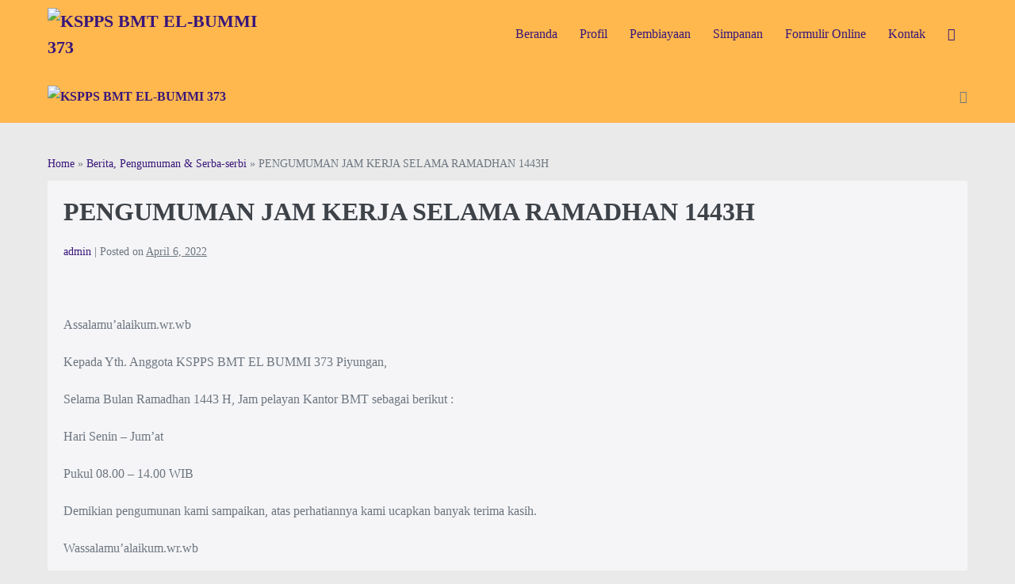

--- FILE ---
content_type: text/html; charset=UTF-8
request_url: https://bmtelbummi373.com/pengumuman-jam-kerja-selama-ramadhan-1443h/
body_size: 15073
content:
<!DOCTYPE html>

<html lang="en-US">

<head>
	<meta charset="UTF-8">
	<meta name="viewport" content="width=device-width, initial-scale=1">
	<link rel="profile" href="https://gmpg.org/xfn/11">
	<meta name='robots' content='index, follow, max-image-preview:large, max-snippet:-1, max-video-preview:-1' />

	<!-- This site is optimized with the Yoast SEO plugin v26.8 - https://yoast.com/product/yoast-seo-wordpress/ -->
	<title>PENGUMUMAN JAM KERJA SELAMA RAMADHAN 1443H - KSPPS BMT EL-BUMMI 373</title>
	<link rel="canonical" href="https://bmtelbummi373.com/pengumuman-jam-kerja-selama-ramadhan-1443h/" />
	<meta property="og:locale" content="en_US" />
	<meta property="og:type" content="article" />
	<meta property="og:title" content="PENGUMUMAN JAM KERJA SELAMA RAMADHAN 1443H - KSPPS BMT EL-BUMMI 373" />
	<meta property="og:description" content="Assalamu&#8217;alaikum.wr.wb Kepada Yth. Anggota KSPPS BMT EL BUMMI 373 Piyungan, Selama Bulan Ramadhan 1443 H, Jam pelayan Kantor BMT sebagai berikut : Hari Senin &#8211; Jum&#8217;at Pukul 08.00 &#8211; 14.00 WIB Demikian pengumunan kami sampaikan, atas perhatiannya kami ucapkan banyak terima kasih. Wassalamu&#8217;alaikum.wr.wb" />
	<meta property="og:url" content="https://bmtelbummi373.com/pengumuman-jam-kerja-selama-ramadhan-1443h/" />
	<meta property="og:site_name" content="KSPPS BMT EL-BUMMI 373" />
	<meta property="article:published_time" content="2022-04-07T03:32:01+00:00" />
	<meta property="article:modified_time" content="2022-04-07T03:35:24+00:00" />
	<meta property="og:image" content="https://bmtelbummi373.com/wp-content/uploads/2022/04/WhatsApp-Image-2022-04-02-at-11.05.40-AM.jpeg" />
	<meta property="og:image:width" content="1080" />
	<meta property="og:image:height" content="1080" />
	<meta property="og:image:type" content="image/jpeg" />
	<meta name="author" content="admin" />
	<meta name="twitter:card" content="summary_large_image" />
	<meta name="twitter:label1" content="Written by" />
	<meta name="twitter:data1" content="admin" />
	<meta name="twitter:label2" content="Est. reading time" />
	<meta name="twitter:data2" content="1 minute" />
	<script type="application/ld+json" class="yoast-schema-graph">{"@context":"https://schema.org","@graph":[{"@type":"Article","@id":"https://bmtelbummi373.com/pengumuman-jam-kerja-selama-ramadhan-1443h/#article","isPartOf":{"@id":"https://bmtelbummi373.com/pengumuman-jam-kerja-selama-ramadhan-1443h/"},"author":{"name":"admin","@id":"https://bmtelbummi373.com/#/schema/person/5129e87193d6e24cedeabfe48c4583bc"},"headline":"PENGUMUMAN JAM KERJA SELAMA RAMADHAN 1443H","datePublished":"2022-04-07T03:32:01+00:00","dateModified":"2022-04-07T03:35:24+00:00","mainEntityOfPage":{"@id":"https://bmtelbummi373.com/pengumuman-jam-kerja-selama-ramadhan-1443h/"},"wordCount":48,"commentCount":0,"publisher":{"@id":"https://bmtelbummi373.com/#organization"},"image":{"@id":"https://bmtelbummi373.com/pengumuman-jam-kerja-selama-ramadhan-1443h/#primaryimage"},"thumbnailUrl":"https://bmtelbummi373.com/wp-content/uploads/2022/04/WhatsApp-Image-2022-04-02-at-11.05.40-AM.jpeg","articleSection":["Berita"],"inLanguage":"en-US","potentialAction":[{"@type":"CommentAction","name":"Comment","target":["https://bmtelbummi373.com/pengumuman-jam-kerja-selama-ramadhan-1443h/#respond"]}]},{"@type":"WebPage","@id":"https://bmtelbummi373.com/pengumuman-jam-kerja-selama-ramadhan-1443h/","url":"https://bmtelbummi373.com/pengumuman-jam-kerja-selama-ramadhan-1443h/","name":"PENGUMUMAN JAM KERJA SELAMA RAMADHAN 1443H - KSPPS BMT EL-BUMMI 373","isPartOf":{"@id":"https://bmtelbummi373.com/#website"},"primaryImageOfPage":{"@id":"https://bmtelbummi373.com/pengumuman-jam-kerja-selama-ramadhan-1443h/#primaryimage"},"image":{"@id":"https://bmtelbummi373.com/pengumuman-jam-kerja-selama-ramadhan-1443h/#primaryimage"},"thumbnailUrl":"https://bmtelbummi373.com/wp-content/uploads/2022/04/WhatsApp-Image-2022-04-02-at-11.05.40-AM.jpeg","datePublished":"2022-04-07T03:32:01+00:00","dateModified":"2022-04-07T03:35:24+00:00","breadcrumb":{"@id":"https://bmtelbummi373.com/pengumuman-jam-kerja-selama-ramadhan-1443h/#breadcrumb"},"inLanguage":"en-US","potentialAction":[{"@type":"ReadAction","target":["https://bmtelbummi373.com/pengumuman-jam-kerja-selama-ramadhan-1443h/"]}]},{"@type":"ImageObject","inLanguage":"en-US","@id":"https://bmtelbummi373.com/pengumuman-jam-kerja-selama-ramadhan-1443h/#primaryimage","url":"https://bmtelbummi373.com/wp-content/uploads/2022/04/WhatsApp-Image-2022-04-02-at-11.05.40-AM.jpeg","contentUrl":"https://bmtelbummi373.com/wp-content/uploads/2022/04/WhatsApp-Image-2022-04-02-at-11.05.40-AM.jpeg","width":1080,"height":1080},{"@type":"BreadcrumbList","@id":"https://bmtelbummi373.com/pengumuman-jam-kerja-selama-ramadhan-1443h/#breadcrumb","itemListElement":[{"@type":"ListItem","position":1,"name":"Home","item":"https://bmtelbummi373.com/"},{"@type":"ListItem","position":2,"name":"Berita, Pengumuman &#038; Serba-serbi","item":"https://bmtelbummi373.com/berita-pengumuman-serba-serbi/"},{"@type":"ListItem","position":3,"name":"PENGUMUMAN JAM KERJA SELAMA RAMADHAN 1443H"}]},{"@type":"WebSite","@id":"https://bmtelbummi373.com/#website","url":"https://bmtelbummi373.com/","name":"KSPPS BMT EL-BUMMI 373","description":"Halal Amanah Mudah Memberdayakan","publisher":{"@id":"https://bmtelbummi373.com/#organization"},"potentialAction":[{"@type":"SearchAction","target":{"@type":"EntryPoint","urlTemplate":"https://bmtelbummi373.com/?s={search_term_string}"},"query-input":{"@type":"PropertyValueSpecification","valueRequired":true,"valueName":"search_term_string"}}],"inLanguage":"en-US"},{"@type":"Organization","@id":"https://bmtelbummi373.com/#organization","name":"KSPPS BMT EL-BUMMI 373","url":"https://bmtelbummi373.com/","logo":{"@type":"ImageObject","inLanguage":"en-US","@id":"https://bmtelbummi373.com/#/schema/logo/image/","url":"https://bmtelbummi373.com/wp-content/uploads/2021/12/favicon.png","contentUrl":"https://bmtelbummi373.com/wp-content/uploads/2021/12/favicon.png","width":96,"height":96,"caption":"KSPPS BMT EL-BUMMI 373"},"image":{"@id":"https://bmtelbummi373.com/#/schema/logo/image/"}},{"@type":"Person","@id":"https://bmtelbummi373.com/#/schema/person/5129e87193d6e24cedeabfe48c4583bc","name":"admin","image":{"@type":"ImageObject","inLanguage":"en-US","@id":"https://bmtelbummi373.com/#/schema/person/image/","url":"https://secure.gravatar.com/avatar/a98565ee0d83b7ab56d807d0cac5406ed1d867c124e7c6118a1208220e9adfcd?s=96&d=mm&r=g","contentUrl":"https://secure.gravatar.com/avatar/a98565ee0d83b7ab56d807d0cac5406ed1d867c124e7c6118a1208220e9adfcd?s=96&d=mm&r=g","caption":"admin"},"url":"https://bmtelbummi373.com/author/admin/"}]}</script>
	<!-- / Yoast SEO plugin. -->


<link rel="alternate" type="application/rss+xml" title="KSPPS BMT EL-BUMMI 373 &raquo; Feed" href="https://bmtelbummi373.com/feed/" />
<link rel="alternate" type="application/rss+xml" title="KSPPS BMT EL-BUMMI 373 &raquo; Comments Feed" href="https://bmtelbummi373.com/comments/feed/" />
<link rel="alternate" type="application/rss+xml" title="KSPPS BMT EL-BUMMI 373 &raquo; PENGUMUMAN JAM KERJA SELAMA RAMADHAN 1443H Comments Feed" href="https://bmtelbummi373.com/pengumuman-jam-kerja-selama-ramadhan-1443h/feed/" />
<link rel="alternate" title="oEmbed (JSON)" type="application/json+oembed" href="https://bmtelbummi373.com/wp-json/oembed/1.0/embed?url=https%3A%2F%2Fbmtelbummi373.com%2Fpengumuman-jam-kerja-selama-ramadhan-1443h%2F" />
<link rel="alternate" title="oEmbed (XML)" type="text/xml+oembed" href="https://bmtelbummi373.com/wp-json/oembed/1.0/embed?url=https%3A%2F%2Fbmtelbummi373.com%2Fpengumuman-jam-kerja-selama-ramadhan-1443h%2F&#038;format=xml" />
		<style class="wpbf-google-fonts">@font-face{font-family:'DM Sans';font-style:normal;font-weight:500;font-display:swap;src:url(https://bmtelbummi373.com/wp-content/fonts/dm-sans/rP2Yp2ywxg089UriI5-g4vlH9VoD8Cmcqbu6-K6h9Q.woff2) format('woff2');unicode-range:U+0100-02AF,U+0304,U+0308,U+0329,U+1E00-1E9F,U+1EF2-1EFF,U+2020,U+20A0-20AB,U+20AD-20C0,U+2113,U+2C60-2C7F,U+A720-A7FF;}@font-face{font-family:'DM Sans';font-style:normal;font-weight:500;font-display:swap;src:url(https://bmtelbummi373.com/wp-content/fonts/dm-sans/rP2Yp2ywxg089UriI5-g4vlH9VoD8Cmcqbu0-K4.woff2) format('woff2');unicode-range:U+0000-00FF,U+0131,U+0152-0153,U+02BB-02BC,U+02C6,U+02DA,U+02DC,U+0304,U+0308,U+0329,U+2000-206F,U+2074,U+20AC,U+2122,U+2191,U+2193,U+2212,U+2215,U+FEFF,U+FFFD;}@font-face{font-family:'DM Sans';font-style:normal;font-weight:700;font-display:swap;src:url(https://bmtelbummi373.com/wp-content/fonts/dm-sans/rP2Yp2ywxg089UriI5-g4vlH9VoD8Cmcqbu6-K6h9Q.woff2) format('woff2');unicode-range:U+0100-02AF,U+0304,U+0308,U+0329,U+1E00-1E9F,U+1EF2-1EFF,U+2020,U+20A0-20AB,U+20AD-20C0,U+2113,U+2C60-2C7F,U+A720-A7FF;}@font-face{font-family:'DM Sans';font-style:normal;font-weight:700;font-display:swap;src:url(https://bmtelbummi373.com/wp-content/fonts/dm-sans/rP2Yp2ywxg089UriI5-g4vlH9VoD8Cmcqbu0-K4.woff2) format('woff2');unicode-range:U+0000-00FF,U+0131,U+0152-0153,U+02BB-02BC,U+02C6,U+02DA,U+02DC,U+0304,U+0308,U+0329,U+2000-206F,U+2074,U+20AC,U+2122,U+2191,U+2193,U+2212,U+2215,U+FEFF,U+FFFD;}</style>
		<style id='wp-img-auto-sizes-contain-inline-css'>
img:is([sizes=auto i],[sizes^="auto," i]){contain-intrinsic-size:3000px 1500px}
/*# sourceURL=wp-img-auto-sizes-contain-inline-css */
</style>
<style id='wp-emoji-styles-inline-css'>

	img.wp-smiley, img.emoji {
		display: inline !important;
		border: none !important;
		box-shadow: none !important;
		height: 1em !important;
		width: 1em !important;
		margin: 0 0.07em !important;
		vertical-align: -0.1em !important;
		background: none !important;
		padding: 0 !important;
	}
/*# sourceURL=wp-emoji-styles-inline-css */
</style>
<link rel='stylesheet' id='wp-block-library-css' href='https://bmtelbummi373.com/wp-includes/css/dist/block-library/style.min.css?ver=6.9' media='all' />
<link rel='stylesheet' id='mediaelement-css' href='https://bmtelbummi373.com/wp-includes/js/mediaelement/mediaelementplayer-legacy.min.css?ver=4.2.17' media='all' />
<link rel='stylesheet' id='wp-mediaelement-css' href='https://bmtelbummi373.com/wp-includes/js/mediaelement/wp-mediaelement.min.css?ver=6.9' media='all' />
<style id='jetpack-sharing-buttons-style-inline-css'>
.jetpack-sharing-buttons__services-list{display:flex;flex-direction:row;flex-wrap:wrap;gap:0;list-style-type:none;margin:5px;padding:0}.jetpack-sharing-buttons__services-list.has-small-icon-size{font-size:12px}.jetpack-sharing-buttons__services-list.has-normal-icon-size{font-size:16px}.jetpack-sharing-buttons__services-list.has-large-icon-size{font-size:24px}.jetpack-sharing-buttons__services-list.has-huge-icon-size{font-size:36px}@media print{.jetpack-sharing-buttons__services-list{display:none!important}}.editor-styles-wrapper .wp-block-jetpack-sharing-buttons{gap:0;padding-inline-start:0}ul.jetpack-sharing-buttons__services-list.has-background{padding:1.25em 2.375em}
/*# sourceURL=https://bmtelbummi373.com/wp-content/plugins/jetpack/_inc/blocks/sharing-buttons/view.css */
</style>
<style id='global-styles-inline-css'>
:root{--wp--preset--aspect-ratio--square: 1;--wp--preset--aspect-ratio--4-3: 4/3;--wp--preset--aspect-ratio--3-4: 3/4;--wp--preset--aspect-ratio--3-2: 3/2;--wp--preset--aspect-ratio--2-3: 2/3;--wp--preset--aspect-ratio--16-9: 16/9;--wp--preset--aspect-ratio--9-16: 9/16;--wp--preset--color--black: #000000;--wp--preset--color--cyan-bluish-gray: #abb8c3;--wp--preset--color--white: #ffffff;--wp--preset--color--pale-pink: #f78da7;--wp--preset--color--vivid-red: #cf2e2e;--wp--preset--color--luminous-vivid-orange: #ff6900;--wp--preset--color--luminous-vivid-amber: #fcb900;--wp--preset--color--light-green-cyan: #7bdcb5;--wp--preset--color--vivid-green-cyan: #00d084;--wp--preset--color--pale-cyan-blue: #8ed1fc;--wp--preset--color--vivid-cyan-blue: #0693e3;--wp--preset--color--vivid-purple: #9b51e0;--wp--preset--gradient--vivid-cyan-blue-to-vivid-purple: linear-gradient(135deg,rgb(6,147,227) 0%,rgb(155,81,224) 100%);--wp--preset--gradient--light-green-cyan-to-vivid-green-cyan: linear-gradient(135deg,rgb(122,220,180) 0%,rgb(0,208,130) 100%);--wp--preset--gradient--luminous-vivid-amber-to-luminous-vivid-orange: linear-gradient(135deg,rgb(252,185,0) 0%,rgb(255,105,0) 100%);--wp--preset--gradient--luminous-vivid-orange-to-vivid-red: linear-gradient(135deg,rgb(255,105,0) 0%,rgb(207,46,46) 100%);--wp--preset--gradient--very-light-gray-to-cyan-bluish-gray: linear-gradient(135deg,rgb(238,238,238) 0%,rgb(169,184,195) 100%);--wp--preset--gradient--cool-to-warm-spectrum: linear-gradient(135deg,rgb(74,234,220) 0%,rgb(151,120,209) 20%,rgb(207,42,186) 40%,rgb(238,44,130) 60%,rgb(251,105,98) 80%,rgb(254,248,76) 100%);--wp--preset--gradient--blush-light-purple: linear-gradient(135deg,rgb(255,206,236) 0%,rgb(152,150,240) 100%);--wp--preset--gradient--blush-bordeaux: linear-gradient(135deg,rgb(254,205,165) 0%,rgb(254,45,45) 50%,rgb(107,0,62) 100%);--wp--preset--gradient--luminous-dusk: linear-gradient(135deg,rgb(255,203,112) 0%,rgb(199,81,192) 50%,rgb(65,88,208) 100%);--wp--preset--gradient--pale-ocean: linear-gradient(135deg,rgb(255,245,203) 0%,rgb(182,227,212) 50%,rgb(51,167,181) 100%);--wp--preset--gradient--electric-grass: linear-gradient(135deg,rgb(202,248,128) 0%,rgb(113,206,126) 100%);--wp--preset--gradient--midnight: linear-gradient(135deg,rgb(2,3,129) 0%,rgb(40,116,252) 100%);--wp--preset--font-size--small: 14px;--wp--preset--font-size--medium: 20px;--wp--preset--font-size--large: 20px;--wp--preset--font-size--x-large: 42px;--wp--preset--font-size--tiny: 12px;--wp--preset--font-size--regular: 16px;--wp--preset--font-size--larger: 32px;--wp--preset--font-size--extra: 44px;--wp--preset--spacing--20: 0.44rem;--wp--preset--spacing--30: 0.67rem;--wp--preset--spacing--40: 1rem;--wp--preset--spacing--50: 1.5rem;--wp--preset--spacing--60: 2.25rem;--wp--preset--spacing--70: 3.38rem;--wp--preset--spacing--80: 5.06rem;--wp--preset--shadow--natural: 6px 6px 9px rgba(0, 0, 0, 0.2);--wp--preset--shadow--deep: 12px 12px 50px rgba(0, 0, 0, 0.4);--wp--preset--shadow--sharp: 6px 6px 0px rgba(0, 0, 0, 0.2);--wp--preset--shadow--outlined: 6px 6px 0px -3px rgb(255, 255, 255), 6px 6px rgb(0, 0, 0);--wp--preset--shadow--crisp: 6px 6px 0px rgb(0, 0, 0);}:root { --wp--style--global--content-size: 1000px;--wp--style--global--wide-size: 1400px; }:where(body) { margin: 0; }.wp-site-blocks > .alignleft { float: left; margin-right: 2em; }.wp-site-blocks > .alignright { float: right; margin-left: 2em; }.wp-site-blocks > .aligncenter { justify-content: center; margin-left: auto; margin-right: auto; }:where(.wp-site-blocks) > * { margin-block-start: 24px; margin-block-end: 0; }:where(.wp-site-blocks) > :first-child { margin-block-start: 0; }:where(.wp-site-blocks) > :last-child { margin-block-end: 0; }:root { --wp--style--block-gap: 24px; }:root :where(.is-layout-flow) > :first-child{margin-block-start: 0;}:root :where(.is-layout-flow) > :last-child{margin-block-end: 0;}:root :where(.is-layout-flow) > *{margin-block-start: 24px;margin-block-end: 0;}:root :where(.is-layout-constrained) > :first-child{margin-block-start: 0;}:root :where(.is-layout-constrained) > :last-child{margin-block-end: 0;}:root :where(.is-layout-constrained) > *{margin-block-start: 24px;margin-block-end: 0;}:root :where(.is-layout-flex){gap: 24px;}:root :where(.is-layout-grid){gap: 24px;}.is-layout-flow > .alignleft{float: left;margin-inline-start: 0;margin-inline-end: 2em;}.is-layout-flow > .alignright{float: right;margin-inline-start: 2em;margin-inline-end: 0;}.is-layout-flow > .aligncenter{margin-left: auto !important;margin-right: auto !important;}.is-layout-constrained > .alignleft{float: left;margin-inline-start: 0;margin-inline-end: 2em;}.is-layout-constrained > .alignright{float: right;margin-inline-start: 2em;margin-inline-end: 0;}.is-layout-constrained > .aligncenter{margin-left: auto !important;margin-right: auto !important;}.is-layout-constrained > :where(:not(.alignleft):not(.alignright):not(.alignfull)){max-width: var(--wp--style--global--content-size);margin-left: auto !important;margin-right: auto !important;}.is-layout-constrained > .alignwide{max-width: var(--wp--style--global--wide-size);}body .is-layout-flex{display: flex;}.is-layout-flex{flex-wrap: wrap;align-items: center;}.is-layout-flex > :is(*, div){margin: 0;}body .is-layout-grid{display: grid;}.is-layout-grid > :is(*, div){margin: 0;}body{padding-top: 0px;padding-right: 0px;padding-bottom: 0px;padding-left: 0px;}a:where(:not(.wp-element-button)){text-decoration: underline;}:root :where(.wp-element-button, .wp-block-button__link){background-color: #32373c;border-width: 0;color: #fff;font-family: inherit;font-size: inherit;font-style: inherit;font-weight: inherit;letter-spacing: inherit;line-height: inherit;padding-top: calc(0.667em + 2px);padding-right: calc(1.333em + 2px);padding-bottom: calc(0.667em + 2px);padding-left: calc(1.333em + 2px);text-decoration: none;text-transform: inherit;}.has-black-color{color: var(--wp--preset--color--black) !important;}.has-cyan-bluish-gray-color{color: var(--wp--preset--color--cyan-bluish-gray) !important;}.has-white-color{color: var(--wp--preset--color--white) !important;}.has-pale-pink-color{color: var(--wp--preset--color--pale-pink) !important;}.has-vivid-red-color{color: var(--wp--preset--color--vivid-red) !important;}.has-luminous-vivid-orange-color{color: var(--wp--preset--color--luminous-vivid-orange) !important;}.has-luminous-vivid-amber-color{color: var(--wp--preset--color--luminous-vivid-amber) !important;}.has-light-green-cyan-color{color: var(--wp--preset--color--light-green-cyan) !important;}.has-vivid-green-cyan-color{color: var(--wp--preset--color--vivid-green-cyan) !important;}.has-pale-cyan-blue-color{color: var(--wp--preset--color--pale-cyan-blue) !important;}.has-vivid-cyan-blue-color{color: var(--wp--preset--color--vivid-cyan-blue) !important;}.has-vivid-purple-color{color: var(--wp--preset--color--vivid-purple) !important;}.has-black-background-color{background-color: var(--wp--preset--color--black) !important;}.has-cyan-bluish-gray-background-color{background-color: var(--wp--preset--color--cyan-bluish-gray) !important;}.has-white-background-color{background-color: var(--wp--preset--color--white) !important;}.has-pale-pink-background-color{background-color: var(--wp--preset--color--pale-pink) !important;}.has-vivid-red-background-color{background-color: var(--wp--preset--color--vivid-red) !important;}.has-luminous-vivid-orange-background-color{background-color: var(--wp--preset--color--luminous-vivid-orange) !important;}.has-luminous-vivid-amber-background-color{background-color: var(--wp--preset--color--luminous-vivid-amber) !important;}.has-light-green-cyan-background-color{background-color: var(--wp--preset--color--light-green-cyan) !important;}.has-vivid-green-cyan-background-color{background-color: var(--wp--preset--color--vivid-green-cyan) !important;}.has-pale-cyan-blue-background-color{background-color: var(--wp--preset--color--pale-cyan-blue) !important;}.has-vivid-cyan-blue-background-color{background-color: var(--wp--preset--color--vivid-cyan-blue) !important;}.has-vivid-purple-background-color{background-color: var(--wp--preset--color--vivid-purple) !important;}.has-black-border-color{border-color: var(--wp--preset--color--black) !important;}.has-cyan-bluish-gray-border-color{border-color: var(--wp--preset--color--cyan-bluish-gray) !important;}.has-white-border-color{border-color: var(--wp--preset--color--white) !important;}.has-pale-pink-border-color{border-color: var(--wp--preset--color--pale-pink) !important;}.has-vivid-red-border-color{border-color: var(--wp--preset--color--vivid-red) !important;}.has-luminous-vivid-orange-border-color{border-color: var(--wp--preset--color--luminous-vivid-orange) !important;}.has-luminous-vivid-amber-border-color{border-color: var(--wp--preset--color--luminous-vivid-amber) !important;}.has-light-green-cyan-border-color{border-color: var(--wp--preset--color--light-green-cyan) !important;}.has-vivid-green-cyan-border-color{border-color: var(--wp--preset--color--vivid-green-cyan) !important;}.has-pale-cyan-blue-border-color{border-color: var(--wp--preset--color--pale-cyan-blue) !important;}.has-vivid-cyan-blue-border-color{border-color: var(--wp--preset--color--vivid-cyan-blue) !important;}.has-vivid-purple-border-color{border-color: var(--wp--preset--color--vivid-purple) !important;}.has-vivid-cyan-blue-to-vivid-purple-gradient-background{background: var(--wp--preset--gradient--vivid-cyan-blue-to-vivid-purple) !important;}.has-light-green-cyan-to-vivid-green-cyan-gradient-background{background: var(--wp--preset--gradient--light-green-cyan-to-vivid-green-cyan) !important;}.has-luminous-vivid-amber-to-luminous-vivid-orange-gradient-background{background: var(--wp--preset--gradient--luminous-vivid-amber-to-luminous-vivid-orange) !important;}.has-luminous-vivid-orange-to-vivid-red-gradient-background{background: var(--wp--preset--gradient--luminous-vivid-orange-to-vivid-red) !important;}.has-very-light-gray-to-cyan-bluish-gray-gradient-background{background: var(--wp--preset--gradient--very-light-gray-to-cyan-bluish-gray) !important;}.has-cool-to-warm-spectrum-gradient-background{background: var(--wp--preset--gradient--cool-to-warm-spectrum) !important;}.has-blush-light-purple-gradient-background{background: var(--wp--preset--gradient--blush-light-purple) !important;}.has-blush-bordeaux-gradient-background{background: var(--wp--preset--gradient--blush-bordeaux) !important;}.has-luminous-dusk-gradient-background{background: var(--wp--preset--gradient--luminous-dusk) !important;}.has-pale-ocean-gradient-background{background: var(--wp--preset--gradient--pale-ocean) !important;}.has-electric-grass-gradient-background{background: var(--wp--preset--gradient--electric-grass) !important;}.has-midnight-gradient-background{background: var(--wp--preset--gradient--midnight) !important;}.has-small-font-size{font-size: var(--wp--preset--font-size--small) !important;}.has-medium-font-size{font-size: var(--wp--preset--font-size--medium) !important;}.has-large-font-size{font-size: var(--wp--preset--font-size--large) !important;}.has-x-large-font-size{font-size: var(--wp--preset--font-size--x-large) !important;}.has-tiny-font-size{font-size: var(--wp--preset--font-size--tiny) !important;}.has-regular-font-size{font-size: var(--wp--preset--font-size--regular) !important;}.has-larger-font-size{font-size: var(--wp--preset--font-size--larger) !important;}.has-extra-font-size{font-size: var(--wp--preset--font-size--extra) !important;}
:root :where(.wp-block-pullquote){font-size: 1.5em;line-height: 1.6;}
/*# sourceURL=global-styles-inline-css */
</style>
<link rel='stylesheet' id='contact-form-7-css' href='https://bmtelbummi373.com/wp-content/plugins/contact-form-7/includes/css/styles.css?ver=6.1.4' media='all' />
<link rel='stylesheet' id='wpbf-icon-font-css' href='https://bmtelbummi373.com/wp-content/themes/page-builder-framework/css/min/iconfont-min.css?ver=2.11.8' media='all' />
<link rel='stylesheet' id='wpbf-style-css' href='https://bmtelbummi373.com/wp-content/themes/page-builder-framework/css/min/style-min.css?ver=2.11.8' media='all' />
<style id='wpbf-style-inline-css'>
body,button,input,optgroup,select,textarea,h1,h2,h3,h4,h5,h6{font-family:"DM Sans";font-weight:500;font-style:normal;}.wpbf-menu,.wpbf-mobile-menu{font-family:"DM Sans";font-weight:500;font-style:normal;}h1,h2,h3,h4,h5,h6{font-family:"DM Sans";font-weight:700;font-style:normal;}h2{font-family:"DM Sans";font-weight:500;font-style:normal;}h3{font-family:"DM Sans";font-weight:500;font-style:normal;}h4{font-family:"DM Sans";font-weight:500;font-style:normal;}h5{font-family:"DM Sans";font-weight:500;font-style:normal;}h6{font-family:"DM Sans";font-weight:500;font-style:normal;}.wpbf-page-footer{font-family:"DM Sans";}@media screen and (max-width:768px){.scrolltop{right:10px;bottom:10px;}}.wpbf-button,input[type="submit"]{border-radius:5px;background:#39167a;color:#ffb84d;}.wpbf-button:hover,input[type="submit"]:hover{background:#39167a;color:#f9f871;}.wpbf-button-primary{background:#39167a;color:#ffb84d;}.wpbf-button-primary:hover{background:#39167a;color:#f9f871;}.wp-block-button__link:not(.has-text-color){color:#ffb84d;}.wp-block-button__link:not(.has-text-color):hover{color:#ffb84d;}.wp-block-button__link:not(.has-background){background:#39167a;}.is-style-outline .wp-block-button__link:not(.has-text-color){border-color:#39167a;color:#39167a;}.wp-block-button:not(.is-style-outline) .wp-block-button__link:not(.has-background):not(.has-text-color):hover{background:#39167a;color:#f9f871;}.is-style-outline .wp-block-button__link:not(.has-text-color):not(.has-background):hover{border-color:#39167a;color:#39167a;}.wpbf-breadcrumbs{color:#39167a;}.wpbf-breadcrumbs a{color:#990a76;}.wpbf-breadcrumbs a:hover{color:#39167a;}.wpbf-archive-content .wpbf-post{text-align:left;}.wpbf-archive-content .wpbf-post a:not(.wpbf-read-more){color:#39167a;}.wpbf-archive-content .wpbf-post a:not(.wpbf-read-more):hover{color:#990a76;}.wpbf-archive-content .wpbf-blog-layout-beside .wpbf-grid{flex-direction:row;}.wpbf-navigation .wpbf-1-4{width:24%;}.wpbf-navigation .wpbf-3-4{width:76%;}.wpbf-logo img,.wpbf-mobile-logo img{width:66px;}.wpbf-nav-wrapper{padding-top:10px;padding-bottom:10px;}.wpbf-navigation .wpbf-menu > .menu-item > a{padding-left:14px;padding-right:14px;}.wpbf-navigation:not(.wpbf-navigation-transparent):not(.wpbf-navigation-active){background-color:#ffb84d;}.wpbf-navigation .wpbf-menu a,.wpbf-mobile-menu a,.wpbf-close{color:#39167a;}.wpbf-navigation .wpbf-menu a:hover,.wpbf-mobile-menu a:hover{color:#990a76;}.wpbf-navigation .wpbf-menu > .current-menu-item > a,.wpbf-mobile-menu > .current-menu-item > a{color:#990a76!important;}.wpbf-navigation .wpbf-menu a,.wpbf-mobile-menu a{font-size:16px;}
/*# sourceURL=wpbf-style-inline-css */
</style>
<link rel='stylesheet' id='wpbf-responsive-css' href='https://bmtelbummi373.com/wp-content/themes/page-builder-framework/css/min/responsive-min.css?ver=2.11.8' media='all' />
<link rel='stylesheet' id='elementor-frontend-css' href='https://bmtelbummi373.com/wp-content/plugins/elementor/assets/css/frontend.min.css?ver=3.34.2' media='all' />
<link rel='stylesheet' id='eael-general-css' href='https://bmtelbummi373.com/wp-content/plugins/essential-addons-for-elementor-lite/assets/front-end/css/view/general.min.css?ver=6.5.8' media='all' />
<script src="https://bmtelbummi373.com/wp-includes/js/jquery/jquery.min.js?ver=3.7.1" id="jquery-core-js"></script>
<script src="https://bmtelbummi373.com/wp-includes/js/jquery/jquery-migrate.min.js?ver=3.4.1" id="jquery-migrate-js"></script>
<link rel="https://api.w.org/" href="https://bmtelbummi373.com/wp-json/" /><link rel="alternate" title="JSON" type="application/json" href="https://bmtelbummi373.com/wp-json/wp/v2/posts/1267" /><link rel="EditURI" type="application/rsd+xml" title="RSD" href="https://bmtelbummi373.com/xmlrpc.php?rsd" />
<meta name="generator" content="WordPress 6.9" />
<link rel='shortlink' href='https://bmtelbummi373.com/?p=1267' />
<link rel="pingback" href="https://bmtelbummi373.com/xmlrpc.php"><meta name="generator" content="Elementor 3.34.2; features: additional_custom_breakpoints; settings: css_print_method-external, google_font-enabled, font_display-auto">
			<style>
				.e-con.e-parent:nth-of-type(n+4):not(.e-lazyloaded):not(.e-no-lazyload),
				.e-con.e-parent:nth-of-type(n+4):not(.e-lazyloaded):not(.e-no-lazyload) * {
					background-image: none !important;
				}
				@media screen and (max-height: 1024px) {
					.e-con.e-parent:nth-of-type(n+3):not(.e-lazyloaded):not(.e-no-lazyload),
					.e-con.e-parent:nth-of-type(n+3):not(.e-lazyloaded):not(.e-no-lazyload) * {
						background-image: none !important;
					}
				}
				@media screen and (max-height: 640px) {
					.e-con.e-parent:nth-of-type(n+2):not(.e-lazyloaded):not(.e-no-lazyload),
					.e-con.e-parent:nth-of-type(n+2):not(.e-lazyloaded):not(.e-no-lazyload) * {
						background-image: none !important;
					}
				}
			</style>
			<style id="custom-background-css">
body.custom-background { background-color: #eaeaea; }
</style>
	<link rel="icon" href="https://bmtelbummi373.com/wp-content/uploads/2021/12/cropped-favicon-32x32.png" sizes="32x32" />
<link rel="icon" href="https://bmtelbummi373.com/wp-content/uploads/2021/12/cropped-favicon-192x192.png" sizes="192x192" />
<link rel="apple-touch-icon" href="https://bmtelbummi373.com/wp-content/uploads/2021/12/cropped-favicon-180x180.png" />
<meta name="msapplication-TileImage" content="https://bmtelbummi373.com/wp-content/uploads/2021/12/cropped-favicon-270x270.png" />
		<style id="wp-custom-css">
			:root {
	--accent-color: #39167a;
 	--accent-color-alt: #990a76
}

#menu-top-menu .current_page_item,
#menu-top-menu .menu-item:hover{
	background-color: #990a76;
}

#menu-top-menu .current_page_item a,
#menu-top-menu .menu-item:hover a{
	color: #ffb84d !important;
}		</style>
		</head>

<body data-rsssl=1 class="wp-singular post-template-default single single-post postid-1267 single-format-standard custom-background wp-custom-logo wp-theme-page-builder-framework wpbf wpbf-pengumuman-jam-kerja-selama-ramadhan-1443h wpbf-sidebar-right elementor-default elementor-kit-1009" itemscope="itemscope" itemtype="https://schema.org/Blog">

	<a class="screen-reader-text skip-link" href="#content" title="Skip to content">Skip to content</a>

	
	
	<div id="container" class="hfeed wpbf-page">

		
		
<header id="header" class="wpbf-page-header" itemscope="itemscope" itemtype="https://schema.org/WPHeader">

	
	
	<div class="wpbf-navigation" data-sub-menu-animation-duration="250">

		
		
<div class="wpbf-container wpbf-container-center wpbf-visible-large wpbf-nav-wrapper wpbf-menu-right">

	<div class="wpbf-grid wpbf-grid-collapse">

		<div class="wpbf-1-4 wpbf-logo-container">

			<div class="wpbf-logo" itemscope="itemscope" itemtype="https://schema.org/Organization"><a href="https://bmtelbummi373.com" itemprop="url"><img src="https://bmtelbummi373.com/wp-content/uploads/2021/12/favicon.png" alt="KSPPS BMT EL-BUMMI 373" title="KSPPS BMT EL-BUMMI 373" width="96" height="96" itemprop="logo" /></a></div>
		</div>

		<div class="wpbf-3-4 wpbf-menu-container">

			
			<nav id="navigation" class="wpbf-clearfix" itemscope="itemscope" itemtype="https://schema.org/SiteNavigationElement" aria-label="Site Navigation">

				
				<ul id="menu-main-menu" class="wpbf-menu wpbf-sub-menu wpbf-sub-menu-align-left wpbf-sub-menu-animation-fade wpbf-menu-effect-none wpbf-menu-animation-fade wpbf-menu-align-center"><li id="menu-item-1340" class="menu-item menu-item-type-post_type menu-item-object-page menu-item-home menu-item-1340"><a href="https://bmtelbummi373.com/">Beranda</a></li>
<li id="menu-item-1301" class="menu-item menu-item-type-post_type menu-item-object-page menu-item-1301"><a href="https://bmtelbummi373.com/profil/">Profil</a></li>
<li id="menu-item-1298" class="menu-item menu-item-type-post_type menu-item-object-page menu-item-1298"><a href="https://bmtelbummi373.com/pembiayaan/">Pembiayaan</a></li>
<li id="menu-item-1299" class="menu-item menu-item-type-post_type menu-item-object-page menu-item-1299"><a href="https://bmtelbummi373.com/simpanan/">Simpanan</a></li>
<li id="menu-item-1296" class="menu-item menu-item-type-post_type menu-item-object-page menu-item-1296"><a href="https://bmtelbummi373.com/formulir-online/">Formulir Online</a></li>
<li id="menu-item-1297" class="menu-item menu-item-type-post_type menu-item-object-page menu-item-1297"><a href="https://bmtelbummi373.com/kontak/">Kontak</a></li>
<li class="menu-item wpbf-menu-item-search" aria-haspopup="true" aria-expanded="false"><a href="javascript:void(0)" role="button"><span class="screen-reader-text">Search Toggle</span><div class="wpbf-menu-search">
<form role="search" method="get" class="searchform" action="https://bmtelbummi373.com/">

	<label>

		<span class="screen-reader-text">Search for:</span>
		<input type="search" id="searchform-1" name="s" value="" placeholder="Search &hellip;" title="Press enter to search" />

		
			<button value="Search" class="wpbff wpbff-search"></button>

		
	</label>

</form>
</div><i class="wpbff wpbff-search" aria-hidden="true"></i></a></li></ul>
				
			</nav>

			
		</div>

	</div>

</div>

		
<div class="wpbf-mobile-menu-hamburger wpbf-hidden-large">

	<div class="wpbf-mobile-nav-wrapper wpbf-container wpbf-container-center">

		<div class="wpbf-mobile-logo-container wpbf-2-3">

			<div class="wpbf-mobile-logo" itemscope="itemscope" itemtype="https://schema.org/Organization"><a href="https://bmtelbummi373.com" itemprop="url"><img src="https://bmtelbummi373.com/wp-content/uploads/2021/12/favicon.png" alt="KSPPS BMT EL-BUMMI 373" title="KSPPS BMT EL-BUMMI 373" width="96" height="96" itemprop="logo" /></a></div>
		</div>

		<div class="wpbf-menu-toggle-container wpbf-1-3">

			
			
				<button id="wpbf-mobile-menu-toggle" class="wpbf-mobile-nav-item wpbf-mobile-menu-toggle wpbff wpbff-hamburger" aria-label="Mobile Site Navigation" aria-controls="navigation" aria-expanded="false" aria-haspopup="true">
					<span class="screen-reader-text">Menu Toggle</span>
				</button>

			

			
		</div>

	</div>

	<div class="wpbf-mobile-menu-container">

		
		<nav id="mobile-navigation" itemscope="itemscope" itemtype="https://schema.org/SiteNavigationElement" aria-labelledby="wpbf-mobile-menu-toggle">

			
			<ul id="menu-main-menu-1" class="wpbf-mobile-menu"><li class="menu-item menu-item-type-post_type menu-item-object-page menu-item-home menu-item-1340"><a href="https://bmtelbummi373.com/">Beranda</a></li>
<li class="menu-item menu-item-type-post_type menu-item-object-page menu-item-1301"><a href="https://bmtelbummi373.com/profil/">Profil</a></li>
<li class="menu-item menu-item-type-post_type menu-item-object-page menu-item-1298"><a href="https://bmtelbummi373.com/pembiayaan/">Pembiayaan</a></li>
<li class="menu-item menu-item-type-post_type menu-item-object-page menu-item-1299"><a href="https://bmtelbummi373.com/simpanan/">Simpanan</a></li>
<li class="menu-item menu-item-type-post_type menu-item-object-page menu-item-1296"><a href="https://bmtelbummi373.com/formulir-online/">Formulir Online</a></li>
<li class="menu-item menu-item-type-post_type menu-item-object-page menu-item-1297"><a href="https://bmtelbummi373.com/kontak/">Kontak</a></li>
</ul>
			
		</nav>

		
	</div>

</div>

		
	</div>

	
</header>

		
<div id="content">

	
	
	<div id="inner-content" class="wpbf-container wpbf-container-center wpbf-padding-medium">
		<p id="breadcrumbs"><span><span><a href="https://bmtelbummi373.com/">Home</a></span> &raquo; <span><a href="https://bmtelbummi373.com/berita-pengumuman-serba-serbi/">Berita, Pengumuman &#038; Serba-serbi</a></span> &raquo; <span class="breadcrumb_last" aria-current="page">PENGUMUMAN JAM KERJA SELAMA RAMADHAN 1443H</span></span></p>
		<div class="wpbf-grid wpbf-main-grid wpbf-grid-medium">

			
			<main id="main" class="wpbf-main wpbf-medium-2-3 wpbf-single-content wpbf-post-content">

				
				
				
				
<article id="post-1267" class="wpbf-post-layout-default wpbf-post-style-boxed post-1267 post type-post status-publish format-standard has-post-thumbnail hentry category-berita wpbf-post" itemscope="itemscope" itemtype="https://schema.org/CreativeWork">

	<div class="wpbf-article-wrapper">

		
		<header class="article-header">

			<h1 class="entry-title" itemprop="headline">PENGUMUMAN JAM KERJA SELAMA RAMADHAN 1443H</h1><p class="article-meta"><span class="article-author author vcard" itemscope="itemscope" itemprop="author" itemtype="https://schema.org/Person"><a class="url fn" href="https://bmtelbummi373.com/author/admin/" title="View all posts by admin" rel="author" itemprop="url"><span itemprop="name">admin</span></a></span><span class="article-meta-separator"> | </span><span class="posted-on">Posted on</span> <time class="article-time published" datetime="2022-04-06T20:32:01-07:00" itemprop="datePublished">April 6, 2022</time><span class="article-meta-separator"> | </span></p>
<div class="wpbf-post-image-wrapper">
	<img width="1080" height="1080" src="https://bmtelbummi373.com/wp-content/uploads/2022/04/WhatsApp-Image-2022-04-02-at-11.05.40-AM.jpeg" class="wpbf-post-image wp-post-image" alt="" itemprop="image" decoding="async" srcset="https://bmtelbummi373.com/wp-content/uploads/2022/04/WhatsApp-Image-2022-04-02-at-11.05.40-AM.jpeg 1080w, https://bmtelbummi373.com/wp-content/uploads/2022/04/WhatsApp-Image-2022-04-02-at-11.05.40-AM-300x300.jpeg 300w, https://bmtelbummi373.com/wp-content/uploads/2022/04/WhatsApp-Image-2022-04-02-at-11.05.40-AM-1024x1024.jpeg 1024w, https://bmtelbummi373.com/wp-content/uploads/2022/04/WhatsApp-Image-2022-04-02-at-11.05.40-AM-150x150.jpeg 150w, https://bmtelbummi373.com/wp-content/uploads/2022/04/WhatsApp-Image-2022-04-02-at-11.05.40-AM-768x768.jpeg 768w" sizes="(max-width: 1080px) 100vw, 1080px" /></div>

		</header>

		<section class="entry-content article-content" itemprop="text">

			
			
<p>Assalamu&#8217;alaikum.wr.wb</p>



<p>Kepada Yth. Anggota KSPPS BMT EL BUMMI 373 Piyungan, </p>



<p>Selama Bulan Ramadhan 1443 H, Jam pelayan Kantor BMT sebagai berikut :</p>



<p>Hari Senin &#8211; Jum&#8217;at</p>



<p>Pukul 08.00 &#8211; 14.00 WIB</p>



<p></p>



<p>Demikian pengumunan kami sampaikan, atas perhatiannya kami ucapkan banyak terima kasih.</p>



<p>Wassalamu&#8217;alaikum.wr.wb</p>



<figure class="wp-block-image size-large"><img fetchpriority="high" decoding="async" width="1024" height="1024" src="https://bmtelbummi373.com/wp-content/uploads/2022/04/WhatsApp-Image-2022-04-02-at-11.05.40-AM-1024x1024.jpeg" alt="" class="wp-image-1268" srcset="https://bmtelbummi373.com/wp-content/uploads/2022/04/WhatsApp-Image-2022-04-02-at-11.05.40-AM-1024x1024.jpeg 1024w, https://bmtelbummi373.com/wp-content/uploads/2022/04/WhatsApp-Image-2022-04-02-at-11.05.40-AM-300x300.jpeg 300w, https://bmtelbummi373.com/wp-content/uploads/2022/04/WhatsApp-Image-2022-04-02-at-11.05.40-AM-150x150.jpeg 150w, https://bmtelbummi373.com/wp-content/uploads/2022/04/WhatsApp-Image-2022-04-02-at-11.05.40-AM-768x768.jpeg 768w, https://bmtelbummi373.com/wp-content/uploads/2022/04/WhatsApp-Image-2022-04-02-at-11.05.40-AM.jpeg 1080w" sizes="(max-width: 1024px) 100vw, 1024px" /></figure>

			
			
		</section>

		<footer class="article-footer">

			<p class="footer-categories"><span class="categories-title">Kategori:</span> <a href="https://bmtelbummi373.com/category/berita/" rel="category tag">Berita</a></p>
		</footer>

		
	</div>

	
	<nav class="post-links wpbf-clearfix" aria-label="Post Navigation">

		<span class="screen-reader-text">Post Navigation</span>

		<span class="previous-post-link"><a href="https://bmtelbummi373.com/selamat-menunaikan-ibadah-puasa-ramadhan-1443-h/" rel="prev">&larr; Previous Post</a></span><span class="next-post-link"><a href="https://bmtelbummi373.com/selamat-idul-adha-1443-h/" rel="next">Next Post &rarr;</a></span>
	</nav>

	
	
</article>

				
				
				
			</main>

			
<div class="wpbf-medium-1-3 wpbf-sidebar-wrapper">

	
	<aside id="sidebar" class="wpbf-sidebar" itemscope="itemscope" itemtype="https://schema.org/WPSideBar">

	
	<div id="search-2" class="widget widget_search"><h4 class="wpbf-widgettitle">Pencarian</h4>
<form role="search" method="get" class="searchform" action="https://bmtelbummi373.com/">

	<label>

		<span class="screen-reader-text">Search for:</span>
		<input type="search" id="searchform-2" name="s" value="" placeholder="Search &hellip;" title="Press enter to search" />

		
			<button value="Search" class="wpbff wpbff-search"></button>

		
	</label>

</form>
</div>
		<div id="recent-posts-2" class="widget widget_recent_entries">
		<h4 class="wpbf-widgettitle">Terkini</h4>
		<ul>
											<li>
					<a href="https://bmtelbummi373.com/kenapa-harga-emas-terus-naik-simpel-tapi-penting-untuk-dipahami-investor-%e2%9c%a8%f0%9f%93%88/">Kenapa Harga Emas Terus Naik? Simpel Tapi Penting untuk Dipahami Investor! ✨📈</a>
									</li>
											<li>
					<a href="https://bmtelbummi373.com/%f0%9f%92%a1-pelatihan-anggota-bmt-el-bummi-373-cetak-kesadaran-finansial-dini-pensiun-harus-direncanakan-sekarang/">💡 Pelatihan Anggota BMT EL BUMMI 373 Cetak Kesadaran Finansial Dini: Pensiun Harus Direncanakan Sekarang!</a>
									</li>
											<li>
					<a href="https://bmtelbummi373.com/ekonomi-indonesia-oktober-2025-tetap-stabil-dan-optimistis-di-tengah-ketidakpastian-global/">Ekonomi Indonesia Oktober 2025: Tetap Stabil dan Optimistis di Tengah Ketidakpastian Global</a>
									</li>
											<li>
					<a href="https://bmtelbummi373.com/utang-dan-investasi-strategi-cerdas-gen-z-menaklukkan-tantangan-keuangan/">Utang dan Investasi: Strategi Cerdas Gen Z Menaklukkan Tantangan Keuangan</a>
									</li>
											<li>
					<a href="https://bmtelbummi373.com/meningkatkan-literasi-keuangan-syariah-membangun-kekuatan-ekonomi-umat/">Meningkatkan Literasi Keuangan Syariah, Membangun Kekuatan Ekonomi Umat</a>
									</li>
					</ul>

		</div><div id="block-3" class="widget widget_block widget_search"><form role="search" method="get" action="https://bmtelbummi373.com/" class="wp-block-search__button-outside wp-block-search__text-button wp-block-search"    ><label class="wp-block-search__label" for="wp-block-search__input-1" >Search</label><div class="wp-block-search__inside-wrapper" ><input class="wp-block-search__input" id="wp-block-search__input-1" placeholder="" value="" type="search" name="s" required /><button aria-label="Search" class="wp-block-search__button wp-element-button" type="submit" >Search</button></div></form></div>
	
	</aside>

	
</div>

		</div>

		
	</div>
	
	
</div>


<footer id="footer" class="wpbf-page-footer" itemscope="itemscope" itemtype="https://schema.org/WPFooter">

	
	<div class="wpbf-inner-footer wpbf-container wpbf-container-center wpbf-footer-two-columns">

		<div class="wpbf-inner-footer-left">

			&copy; 2026 - KSPPS BMT EL-BUMMI 373 | All rights reserved
		</div>

		
		<div class="wpbf-inner-footer-right">

			Powered by <a rel="nofollow" href="https://wp-pagebuilderframework.com/">Page Builder Framework</a>
		</div>

		
	</div>

	
</footer>

	</div>


<script type="speculationrules">
{"prefetch":[{"source":"document","where":{"and":[{"href_matches":"/*"},{"not":{"href_matches":["/wp-*.php","/wp-admin/*","/wp-content/uploads/*","/wp-content/*","/wp-content/plugins/*","/wp-content/themes/page-builder-framework/*","/*\\?(.+)"]}},{"not":{"selector_matches":"a[rel~=\"nofollow\"]"}},{"not":{"selector_matches":".no-prefetch, .no-prefetch a"}}]},"eagerness":"conservative"}]}
</script>
<a class="scrolltop" rel="nofollow" href="javascript:void(0)" data-scrolltop-value="400"><span class="screen-reader-text">Scroll to Top</span><i class="wpbff wpbff-arrow-up"></i></a>			<script>
				const lazyloadRunObserver = () => {
					const lazyloadBackgrounds = document.querySelectorAll( `.e-con.e-parent:not(.e-lazyloaded)` );
					const lazyloadBackgroundObserver = new IntersectionObserver( ( entries ) => {
						entries.forEach( ( entry ) => {
							if ( entry.isIntersecting ) {
								let lazyloadBackground = entry.target;
								if( lazyloadBackground ) {
									lazyloadBackground.classList.add( 'e-lazyloaded' );
								}
								lazyloadBackgroundObserver.unobserve( entry.target );
							}
						});
					}, { rootMargin: '200px 0px 200px 0px' } );
					lazyloadBackgrounds.forEach( ( lazyloadBackground ) => {
						lazyloadBackgroundObserver.observe( lazyloadBackground );
					} );
				};
				const events = [
					'DOMContentLoaded',
					'elementor/lazyload/observe',
				];
				events.forEach( ( event ) => {
					document.addEventListener( event, lazyloadRunObserver );
				} );
			</script>
			<script src="https://bmtelbummi373.com/wp-includes/js/dist/hooks.min.js?ver=dd5603f07f9220ed27f1" id="wp-hooks-js"></script>
<script src="https://bmtelbummi373.com/wp-includes/js/dist/i18n.min.js?ver=c26c3dc7bed366793375" id="wp-i18n-js"></script>
<script id="wp-i18n-js-after">
wp.i18n.setLocaleData( { 'text direction\u0004ltr': [ 'ltr' ] } );
//# sourceURL=wp-i18n-js-after
</script>
<script src="https://bmtelbummi373.com/wp-content/plugins/contact-form-7/includes/swv/js/index.js?ver=6.1.4" id="swv-js"></script>
<script id="contact-form-7-js-before">
var wpcf7 = {
    "api": {
        "root": "https:\/\/bmtelbummi373.com\/wp-json\/",
        "namespace": "contact-form-7\/v1"
    }
};
//# sourceURL=contact-form-7-js-before
</script>
<script src="https://bmtelbummi373.com/wp-content/plugins/contact-form-7/includes/js/index.js?ver=6.1.4" id="contact-form-7-js"></script>
<script id="wpbf-site-js-before">
var WpbfObj = {
			ajaxurl: "https://bmtelbummi373.com/wp-admin/admin-ajax.php"
		};
//# sourceURL=wpbf-site-js-before
</script>
<script src="https://bmtelbummi373.com/wp-content/themes/page-builder-framework/js/min/site-min.js?ver=2.11.8" id="wpbf-site-js"></script>
<script src="https://bmtelbummi373.com/wp-includes/js/comment-reply.min.js?ver=6.9" id="comment-reply-js" async data-wp-strategy="async" fetchpriority="low"></script>
<script id="eael-general-js-extra">
var localize = {"ajaxurl":"https://bmtelbummi373.com/wp-admin/admin-ajax.php","nonce":"6526fcbdd4","i18n":{"added":"Added ","compare":"Compare","loading":"Loading..."},"eael_translate_text":{"required_text":"is a required field","invalid_text":"Invalid","billing_text":"Billing","shipping_text":"Shipping","fg_mfp_counter_text":"of"},"page_permalink":"https://bmtelbummi373.com/pengumuman-jam-kerja-selama-ramadhan-1443h/","cart_redirectition":"","cart_page_url":"","el_breakpoints":{"mobile":{"label":"Mobile Portrait","value":767,"default_value":767,"direction":"max","is_enabled":true},"mobile_extra":{"label":"Mobile Landscape","value":880,"default_value":880,"direction":"max","is_enabled":false},"tablet":{"label":"Tablet Portrait","value":1024,"default_value":1024,"direction":"max","is_enabled":true},"tablet_extra":{"label":"Tablet Landscape","value":1200,"default_value":1200,"direction":"max","is_enabled":false},"laptop":{"label":"Laptop","value":1366,"default_value":1366,"direction":"max","is_enabled":false},"widescreen":{"label":"Widescreen","value":2400,"default_value":2400,"direction":"min","is_enabled":false}}};
//# sourceURL=eael-general-js-extra
</script>
<script src="https://bmtelbummi373.com/wp-content/plugins/essential-addons-for-elementor-lite/assets/front-end/js/view/general.min.js?ver=6.5.8" id="eael-general-js"></script>
<script id="wp-emoji-settings" type="application/json">
{"baseUrl":"https://s.w.org/images/core/emoji/17.0.2/72x72/","ext":".png","svgUrl":"https://s.w.org/images/core/emoji/17.0.2/svg/","svgExt":".svg","source":{"concatemoji":"https://bmtelbummi373.com/wp-includes/js/wp-emoji-release.min.js?ver=6.9"}}
</script>
<script type="module">
/*! This file is auto-generated */
const a=JSON.parse(document.getElementById("wp-emoji-settings").textContent),o=(window._wpemojiSettings=a,"wpEmojiSettingsSupports"),s=["flag","emoji"];function i(e){try{var t={supportTests:e,timestamp:(new Date).valueOf()};sessionStorage.setItem(o,JSON.stringify(t))}catch(e){}}function c(e,t,n){e.clearRect(0,0,e.canvas.width,e.canvas.height),e.fillText(t,0,0);t=new Uint32Array(e.getImageData(0,0,e.canvas.width,e.canvas.height).data);e.clearRect(0,0,e.canvas.width,e.canvas.height),e.fillText(n,0,0);const a=new Uint32Array(e.getImageData(0,0,e.canvas.width,e.canvas.height).data);return t.every((e,t)=>e===a[t])}function p(e,t){e.clearRect(0,0,e.canvas.width,e.canvas.height),e.fillText(t,0,0);var n=e.getImageData(16,16,1,1);for(let e=0;e<n.data.length;e++)if(0!==n.data[e])return!1;return!0}function u(e,t,n,a){switch(t){case"flag":return n(e,"\ud83c\udff3\ufe0f\u200d\u26a7\ufe0f","\ud83c\udff3\ufe0f\u200b\u26a7\ufe0f")?!1:!n(e,"\ud83c\udde8\ud83c\uddf6","\ud83c\udde8\u200b\ud83c\uddf6")&&!n(e,"\ud83c\udff4\udb40\udc67\udb40\udc62\udb40\udc65\udb40\udc6e\udb40\udc67\udb40\udc7f","\ud83c\udff4\u200b\udb40\udc67\u200b\udb40\udc62\u200b\udb40\udc65\u200b\udb40\udc6e\u200b\udb40\udc67\u200b\udb40\udc7f");case"emoji":return!a(e,"\ud83e\u1fac8")}return!1}function f(e,t,n,a){let r;const o=(r="undefined"!=typeof WorkerGlobalScope&&self instanceof WorkerGlobalScope?new OffscreenCanvas(300,150):document.createElement("canvas")).getContext("2d",{willReadFrequently:!0}),s=(o.textBaseline="top",o.font="600 32px Arial",{});return e.forEach(e=>{s[e]=t(o,e,n,a)}),s}function r(e){var t=document.createElement("script");t.src=e,t.defer=!0,document.head.appendChild(t)}a.supports={everything:!0,everythingExceptFlag:!0},new Promise(t=>{let n=function(){try{var e=JSON.parse(sessionStorage.getItem(o));if("object"==typeof e&&"number"==typeof e.timestamp&&(new Date).valueOf()<e.timestamp+604800&&"object"==typeof e.supportTests)return e.supportTests}catch(e){}return null}();if(!n){if("undefined"!=typeof Worker&&"undefined"!=typeof OffscreenCanvas&&"undefined"!=typeof URL&&URL.createObjectURL&&"undefined"!=typeof Blob)try{var e="postMessage("+f.toString()+"("+[JSON.stringify(s),u.toString(),c.toString(),p.toString()].join(",")+"));",a=new Blob([e],{type:"text/javascript"});const r=new Worker(URL.createObjectURL(a),{name:"wpTestEmojiSupports"});return void(r.onmessage=e=>{i(n=e.data),r.terminate(),t(n)})}catch(e){}i(n=f(s,u,c,p))}t(n)}).then(e=>{for(const n in e)a.supports[n]=e[n],a.supports.everything=a.supports.everything&&a.supports[n],"flag"!==n&&(a.supports.everythingExceptFlag=a.supports.everythingExceptFlag&&a.supports[n]);var t;a.supports.everythingExceptFlag=a.supports.everythingExceptFlag&&!a.supports.flag,a.supports.everything||((t=a.source||{}).concatemoji?r(t.concatemoji):t.wpemoji&&t.twemoji&&(r(t.twemoji),r(t.wpemoji)))});
//# sourceURL=https://bmtelbummi373.com/wp-includes/js/wp-emoji-loader.min.js
</script>

</body>

</html>
